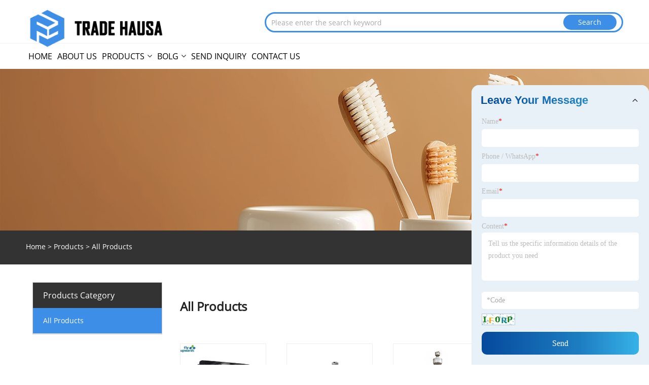

--- FILE ---
content_type: text/html; charset=utf-8
request_url: https://www.tradehausa.com/all-products/
body_size: 5998
content:


<!DOCTYPE html>
<html xmlns="http://www.w3.org/1999/xhtml">
<head>
    <meta http-equiv="Content-Type" content="text/html; charset=utf-8">
    <meta name="viewport" content="width=device-width, initial-scale=1, minimum-scale=1, maximum-scale=1">
    
<title>China All Products Suppliers - CTS-ChinaTransmissionS</title>
<meta name="keywords" content="All Products Factory, All Products Wholesale, All Products Customized" />
<meta name="description" content="Looking for reliable All Products suppliers? CTS-ChinaTransmissionS offers high-quality All Products with fast delivery and customized options. Solve issues like inconsistent quality and long lead times. Contact us for wholesale quotes and OEM/ODM services." />
<link rel="shortcut icon" href="/upload/95/20231021200924271598.ico" type="image/x-icon" />

    <meta property="og:type" content="article" />
    <meta property="og:title" content="All Products" />
    <meta property="og:description" content="Looking for reliable All Products suppliers? CTS-ChinaTransmissionS offers high-quality All Products with fast delivery and customized options. Solve issues like inconsistent quality and long lead times. Contact us for wholesale quotes and OEM/ODM services." />
    <meta property="og:url" content="https://www.tradehausa.com/all-products" />
    <meta property="og:site_name" content="Shanghai Barth Trade Hausa Technology Co., LTD." />
    <link href="https://www.tradehausa.com/all-products" rel="canonical" />
    
<link rel="stylesheet" type="text/css" href="/Template/05/default/css/style.css?b=10.1">
<link rel="stylesheet" type="text/css" href="/Template/05/default/css/im.css">
<link rel="stylesheet" type="text/css" href="/Template/05/fonts/iconfont.css">
<link rel="stylesheet" type="text/css" href="/Template/05/css/links.css">
<link rel="stylesheet" type="text/css" href="/Template/05/css/mobile.css?b=1">
<link rel="stylesheet" type="text/css" href="/Template/05/default/css/font-awesome.min.css">
<link rel="stylesheet" type="text/css" href="/Template/05/css/language.css">
    <link type="text/css" rel="stylesheet" href="/Template/05/default/css/product.css?b=121" />
    <link rel="stylesheet" type="text/css" href="/Template/05/default/css/product_mobile.css?b=1">
    <link rel="stylesheet" type="text/css" href="/css/poorder.css?b=1">
    <script src="/Template/05/js/jquery.min.js"></script>
    <script type="text/javascript" src="/Template/05/js/owl.carousel.js"></script>
    <script type="text/javascript" src="/js/book.js"></script>
    <link type="text/css" rel="stylesheet" href="/css/inside.css" />
</head>
<body>
    <div class="container">
        
<header class="web_head index_web_head">
    <section class="head_layer">
        <div class="layout">
            <figure class="logo">
                <a href="/" title="Shanghai Barth Trade Hausa Technology Co., LTD."><img src="/upload/95/202310212009248487.png" alt="Shanghai Barth Trade Hausa Technology Co., LTD."></a>
            </figure>

        
        <div class="hea-search">
        <form id="searchwebform" action="/products.html" name="forname">
        <input type="text" name="search" placeholder="Please enter the search keyword" class="seruo">
        <input type="submit" value="Search" class="btseruo"> </form></div>
        
        <!--    <div class="head_right">
                <b id="btn-search" class="btn--search"></b>
                <div class="change-language ensemble">
                    <div class="change-language-title medium-title">
                        
                    </div>
                    <div class="change-language-cont sub-content"></div>
                </div>
            </div>-->
            
            
            
            <ul class="prisna-wp-translate-seo" id="prisna-translator-seo">
                
            </ul>
        </div>
    </section>
       <section class="head_navm"> 
      <div class="layout">
    
        <nav class="nav_wrap">
                <ul class="head_nav">
                    <li><a href="/" title="Home"><em>Home</em></a></li><li><a href="/about-us" title="About Us"><em>About Us</em></a></li><li><a href="/products" title="Products"><em>Products</em></a><ul><li><a title="All Products" href="/all-products/"><em>All Products</em></a></li></ul></li><li><a href="/news" title="Bolg"><em>Bolg</em></a><ul><li><a title="Industry News" href="/news/industry-news"><em>Industry News</em></a></li><li><a title="Company News" href="/news/company-news"><em>Company News</em></a></li><li><a title="Blog" href="/news/blog"><em>Blog</em></a></li></ul></li><li><a href="/inquiry" title="Send Inquiry"><em>Send Inquiry</em></a></li><li><a href="/contact" title="Contact Us"><em>Contact Us</em></a></li>
                </ul>
            </nav>
       </div>
      </section>
    
    
    
</header>

        <div class="banner page-banner" id="body">
            <div class="page-bannertxt">
                
            </div>
            <a class="item"><img src="/upload/95/2023102115230088359.jpg" /></a>
        </div>
        <div class="location">
            <div class="layout">
                <div class="position"><span><a class="home" href="/"> <i class="icon-home" >Home</i></a></span> <span>></span> <a href="/products">Products</a> > All Products  </div>
                <div class="searcht">
                    <form class="left-search" action="/products" method="get">
                        <input class="search-t" name="search" placeholder="Search" />
                        <input class="search-b" type="submit" value="" />
                    </form>
                </div>
            </div>
        </div>

        
<div class="pro-nav">
    <div class="pro-cat">
        <div class="layout">
            <div class="container-pro-navbar">
            
            <div class="Category">Products Category</div>
                <ul>
                    <li><a href="/all-products/"><p class="navbar-active">All Products</p></a><b style="display:none;"></b></li>
                </ul>
            </div>
        </div>
    </div>
    <div class="pro-cat-two">
        <div class="layout">
            <div class="product-submenu">
                <ul></ul>
            </div>
        </div>
    </div>
</div>
<script language="javascript">
    $(".container-pro-navbar ul li b").click(function () {
        var nowid = $(".container-pro-navbar ul li b").index(this);
        $(".container-pro-navbar ul li p").removeClass("navbar-active");
        $(".container-pro-navbar ul li p:eq(" + nowid + ")").addClass("navbar-active");
        $(".container-pro-navbar ul li b").removeClass("navbar-1");
        $(".container-pro-navbar ul li b:eq(" + nowid + ")").addClass("navbar-1");
        $(".container-pro-navbar ul li").removeClass("navbar-active");
        $(".twotype").css("display","none");
        $(".twotype:eq(" + nowid + ")").css("display","block");
    })
</script>

        <div class="block poiuty">
            <div class="layout">
                <div class="layout-mobile">
                    <div class="product-right">
                        <h1>All Products</h1>
                        <div class="product-in"> </div>
                        <div class="poorder">
                            <dl class="tab-list">
                                <dt>View as&nbsp;&nbsp;</dt>
                                <dd class="list"><span class="" id="ert"></span></dd>
                                &nbsp;
                                <dd class="list1"><span class="current" id="uioi"></span></dd>
                            </dl>
                        </div>
                        <div class="product-list show-detail">
                            <div class="product-item"><div class="product-img"><a href="/all-products/industrial-axial-flow-fan-220v-110V-380V-Metal-axial-flow-fans.html" title="industrial axial flow fan 220v 110V 380V Metal axial flow fans"><img src="/public/uploads/7ef20013643184c651a6ab3c/2023/09/02/64f2eaa60cb67.jpg" alt="industrial axial flow fan 220v 110V 380V Metal axial flow fans" title="industrial axial flow fan 220v 110V 380V Metal axial flow fans" onerror="this.src='/images/noimage.gif'" /></a></div><div class="product-info"><h2><a href="/all-products/industrial-axial-flow-fan-220v-110V-380V-Metal-axial-flow-fans.html" title="industrial axial flow fan 220v 110V 380V Metal axial flow fans" >industrial axial flow fan 220v 110V 380V Metal axial flow fans</a></h2><p></p><a class="btn" href="/all-products/industrial-axial-flow-fan-220v-110V-380V-Metal-axial-flow-fans.html" title="industrial axial flow fan 220v 110V 380V Metal axial flow fans">Read More</a><a class="btn" href="/message.html" title="industrial axial flow fan 220v 110V 380V Metal axial flow fans">Send Inquiry</a></div></div><div class="product-item"><div class="product-img"><a href="/all-products/CLS1227RP-11KG-CLS-SERVO.html" title="CLS1227RP 11KG CLS SERVO"><img src="/public/uploads/7ef20013643184c651a6ab3c/2023/09/01/64f19f93be9ae.jpg" alt="CLS1227RP 11KG CLS SERVO" title="CLS1227RP 11KG CLS SERVO" onerror="this.src='/images/noimage.gif'" /></a></div><div class="product-info"><h2><a href="/all-products/CLS1227RP-11KG-CLS-SERVO.html" title="CLS1227RP 11KG CLS SERVO" >CLS1227RP 11KG CLS SERVO</a></h2><p></p><a class="btn" href="/all-products/CLS1227RP-11KG-CLS-SERVO.html" title="CLS1227RP 11KG CLS SERVO">Read More</a><a class="btn" href="/message.html" title="CLS1227RP 11KG CLS SERVO">Send Inquiry</a></div></div><div class="product-item"><div class="product-img"><a href="/all-products/Single-screw-Extruder.html" title="Single-screw Extruder"><img src="/public/uploads/7ef20013643184c651a6ab3c/2023/08/31/64f0326e996b0.jpg" alt="Single-screw Extruder" title="Single-screw Extruder" onerror="this.src='/images/noimage.gif'" /></a></div><div class="product-info"><h2><a href="/all-products/Single-screw-Extruder.html" title="Single-screw Extruder" >Single-screw Extruder</a></h2><p></p><a class="btn" href="/all-products/Single-screw-Extruder.html" title="Single-screw Extruder">Read More</a><a class="btn" href="/message.html" title="Single-screw Extruder">Send Inquiry</a></div></div><div class="product-item"><div class="product-img"><a href="/all-products/Hydraulic-Folding-Crane.html" title="Hydraulic Folding Crane"><img src="/public/uploads/7ef20013643184c651a6ab3c/2023/08/30/64eee42856958.jpg" alt="Hydraulic Folding Crane" title="Hydraulic Folding Crane" onerror="this.src='/images/noimage.gif'" /></a></div><div class="product-info"><h2><a href="/all-products/Hydraulic-Folding-Crane.html" title="Hydraulic Folding Crane" >Hydraulic Folding Crane</a></h2><p></p><a class="btn" href="/all-products/Hydraulic-Folding-Crane.html" title="Hydraulic Folding Crane">Read More</a><a class="btn" href="/message.html" title="Hydraulic Folding Crane">Send Inquiry</a></div></div><div class="product-item"><div class="product-img"><a href="/all-products/Car-Wiring-Kit.html" title="Car Wiring Kit"><img src="/public/uploads/7ef20013643184c651a6ab3c/2023/08/29/64ed860adbaca.jpg" alt="Car Wiring Kit" title="Car Wiring Kit" onerror="this.src='/images/noimage.gif'" /></a></div><div class="product-info"><h2><a href="/all-products/Car-Wiring-Kit.html" title="Car Wiring Kit" >Car Wiring Kit</a></h2><p></p><a class="btn" href="/all-products/Car-Wiring-Kit.html" title="Car Wiring Kit">Read More</a><a class="btn" href="/message.html" title="Car Wiring Kit">Send Inquiry</a></div></div><div class="product-item"><div class="product-img"><a href="/all-products/Toyota-Engine-Mounting-12361-31300.html" title="Toyota Engine Mounting 12361-31300"><img src="/public/uploads/7ef20013643184c651a6ab3c/2023/08/28/64ec354e0d879.jpg" alt="Toyota Engine Mounting 12361-31300" title="Toyota Engine Mounting 12361-31300" onerror="this.src='/images/noimage.gif'" /></a></div><div class="product-info"><h2><a href="/all-products/Toyota-Engine-Mounting-12361-31300.html" title="Toyota Engine Mounting 12361-31300" >Toyota Engine Mounting 12361-31300</a></h2><p></p><a class="btn" href="/all-products/Toyota-Engine-Mounting-12361-31300.html" title="Toyota Engine Mounting 12361-31300">Read More</a><a class="btn" href="/message.html" title="Toyota Engine Mounting 12361-31300">Send Inquiry</a></div></div><div class="product-item"><div class="product-img"><a href="/all-products/Poly-Pipe-For-Gas.html" title="Poly Pipe For Gas"><img src="/public/uploads/7ef20013643184c651a6ab3c/2023/08/23/64e5c82beb3d3.jpg" alt="Poly Pipe For Gas" title="Poly Pipe For Gas" onerror="this.src='/images/noimage.gif'" /></a></div><div class="product-info"><h2><a href="/all-products/Poly-Pipe-For-Gas.html" title="Poly Pipe For Gas" >Poly Pipe For Gas</a></h2><p></p><a class="btn" href="/all-products/Poly-Pipe-For-Gas.html" title="Poly Pipe For Gas">Read More</a><a class="btn" href="/message.html" title="Poly Pipe For Gas">Send Inquiry</a></div></div><div class="product-item"><div class="product-img"><a href="/all-products/Cat-Eye-Ocean-Lens-plastic-Kids-Sunglasses.html" title="Cat Eye Ocean Lens plastic Kids Sunglasses"><img src="/public/uploads/7ef20013643184c651a6ab3c/2023/08/22/64e4588dd1241.jpg" alt="Cat Eye Ocean Lens plastic Kids Sunglasses" title="Cat Eye Ocean Lens plastic Kids Sunglasses" onerror="this.src='/images/noimage.gif'" /></a></div><div class="product-info"><h2><a href="/all-products/Cat-Eye-Ocean-Lens-plastic-Kids-Sunglasses.html" title="Cat Eye Ocean Lens plastic Kids Sunglasses" >Cat Eye Ocean Lens plastic Kids Sunglasses</a></h2><p></p><a class="btn" href="/all-products/Cat-Eye-Ocean-Lens-plastic-Kids-Sunglasses.html" title="Cat Eye Ocean Lens plastic Kids Sunglasses">Read More</a><a class="btn" href="/message.html" title="Cat Eye Ocean Lens plastic Kids Sunglasses">Send Inquiry</a></div></div><div class="product-item"><div class="product-img"><a href="/all-products/Multi-Use-Dip-In-Eyeliner-And-Eyelash-Glue.html" title="Multi-Use Dip In Eyeliner And Eyelash Glue"><img src="/public/uploads/7ef20013643184c651a6ab3c/2023/08/19/64e065738b291.jpg" alt="Multi-Use Dip In Eyeliner And Eyelash Glue" title="Multi-Use Dip In Eyeliner And Eyelash Glue" onerror="this.src='/images/noimage.gif'" /></a></div><div class="product-info"><h2><a href="/all-products/Multi-Use-Dip-In-Eyeliner-And-Eyelash-Glue.html" title="Multi-Use Dip In Eyeliner And Eyelash Glue" >Multi-Use Dip In Eyeliner And Eyelash Glue</a></h2><p></p><a class="btn" href="/all-products/Multi-Use-Dip-In-Eyeliner-And-Eyelash-Glue.html" title="Multi-Use Dip In Eyeliner And Eyelash Glue">Read More</a><a class="btn" href="/message.html" title="Multi-Use Dip In Eyeliner And Eyelash Glue">Send Inquiry</a></div></div><div class="product-item"><div class="product-img"><a href="/all-products/Salt-Spray-Test-12h-Industrial-And-Agricultural-Actuator.html" title="Salt Spray Test 120h Industrial And Agricultural Actuator"><img src="/public/uploads/7ef20013643184c651a6ab3c/2023/08/18/64df14153880c.jpg" alt="Salt Spray Test 120h Industrial And Agricultural Actuator" title="Salt Spray Test 120h Industrial And Agricultural Actuator" onerror="this.src='/images/noimage.gif'" /></a></div><div class="product-info"><h2><a href="/all-products/Salt-Spray-Test-12h-Industrial-And-Agricultural-Actuator.html" title="Salt Spray Test 120h Industrial And Agricultural Actuator" >Salt Spray Test 120h Industrial And Agricultural Actuator</a></h2><p></p><a class="btn" href="/all-products/Salt-Spray-Test-12h-Industrial-And-Agricultural-Actuator.html" title="Salt Spray Test 120h Industrial And Agricultural Actuator">Read More</a><a class="btn" href="/message.html" title="Salt Spray Test 120h Industrial And Agricultural Actuator">Send Inquiry</a></div></div><div class="product-item"><div class="product-img"><a href="/all-products/Are-there-any-notable-advancements-in-OLED-assembly-screen-technology-that-users-should-be-aware-of.html" title="Are there any notable advancements in OLED assembly screen technology that users should be aware of?"><img src="/public/uploads/7ef20013643184c651a6ab3c/2023/07/18/64b6354c9a169.jpg" alt="Are there any notable advancements in OLED assembly screen technology that users should be aware of?" title="Are there any notable advancements in OLED assembly screen technology that users should be aware of?" onerror="this.src='/images/noimage.gif'" /></a></div><div class="product-info"><h2><a href="/all-products/Are-there-any-notable-advancements-in-OLED-assembly-screen-technology-that-users-should-be-aware-of.html" title="Are there any notable advancements in OLED assembly screen technology that users should be aware of?" >Are there any notable advancements in OLED assembly screen technology that users should be aware of?</a></h2><p></p><a class="btn" href="/all-products/Are-there-any-notable-advancements-in-OLED-assembly-screen-technology-that-users-should-be-aware-of.html" title="Are there any notable advancements in OLED assembly screen technology that users should be aware of?">Read More</a><a class="btn" href="/message.html" title="Are there any notable advancements in OLED assembly screen technology that users should be aware of?">Send Inquiry</a></div></div><div class="product-item"><div class="product-img"><a href="/all-products/H4-LED-Headlights-40W-3200LM-Car-Led-Bulb.html" title="H4 LED Headlights 40W 3200LM Car Led Bulb"><img src="/public/uploads/7ef20013643184c651a6ab3c/2023/06/25/6497f319e92f3.jpg" alt="H4 LED Headlights 40W 3200LM Car Led Bulb" title="H4 LED Headlights 40W 3200LM Car Led Bulb" onerror="this.src='/images/noimage.gif'" /></a></div><div class="product-info"><h2><a href="/all-products/H4-LED-Headlights-40W-3200LM-Car-Led-Bulb.html" title="H4 LED Headlights 40W 3200LM Car Led Bulb" >H4 LED Headlights 40W 3200LM Car Led Bulb</a></h2><p></p><a class="btn" href="/all-products/H4-LED-Headlights-40W-3200LM-Car-Led-Bulb.html" title="H4 LED Headlights 40W 3200LM Car Led Bulb">Read More</a><a class="btn" href="/message.html" title="H4 LED Headlights 40W 3200LM Car Led Bulb">Send Inquiry</a></div></div>
                        </div>
                        <div class="page">
                            <a href="//www.tradehausa.com/all-products"><</a><a class="current">1</a><a href="//www.tradehausa.com/all-products/p2" >2</a><a href="//www.tradehausa.com/all-products/p3" >3</a><a href="//www.tradehausa.com/all-products/p2">></a>
                        </div>
                        <div class="maeta">
                            Trade Hausa is one of professional All Products manufacturers and suppliers in China. Our high quality, classy and durable All Products is not only made in China, but also we provide customized services. Welcome to our factory wholesale products.
                        </div>
                    </div>
                </div>
                <div style="clear: both;"></div>
            </div>
        </div>
        <script type="text/javascript">
            $(".block .product-left .product-nav ul span").each(function () {
                $(this).click(function () {
                    if ($(this).siblings("ul").css("display") == "none") {
                        $(this).css("background-image", "url(/images/product_02.png)");
                        $(this).siblings("ul").slideDown(500);

                    } else {
                        $(this).css("background-image", "url(/images/product_01.png)");
                        $(this).siblings("ul").slideUp(500);
                    }
                })
            });
            $(".block .product-left .product-list h3").click(function () {
                if ($(this).siblings("ul").css("display") == "none") {
                    $(this).siblings("ul").slideDown(500);
                } else {
                    $(this).siblings("ul").slideUp(500);
                }
            });
        </script>
        <script type="text/javascript">
            $(document).ready(function () {

                $("#uioi").click(function () {
                    $(".product-list").addClass("show-detail");
                    $(".list span").removeClass("current");
                    $(".list1 span").addClass("current");
                    setCookie("prolist", "0", 30);
                    

                });

                $("#ert").click(function () {
                    $(".product-list").removeClass("show-detail");
                    $(".list span").addClass("current");
                    $(".list1 span").removeClass("current");

                    setCookie("prolist", "1", 30);
                });


            });
            function setCookie(cname, cvalue, exdays) {
                var d = new Date();
                d.setTime(d.getTime() + (exdays * 24 * 60 * 60 * 1000));
                var expires = "expires=" + d.toGMTString();
                document.cookie = cname + "=" + cvalue + "; " + expires;
            }
            function getCookie(cname) {
                var name = cname + "=";
                var ca = document.cookie.split(';');
                for (var i = 0; i < ca.length; i++) {
                    var c = ca[i].trim();
                    if (c.indexOf(name) == 0) { return c.substring(name.length, c.length); }
                }
                return "";
            }
        </script>
        
<footer class="web_footer">
    <div class="foot_service">
        <div class="layout">
            <div class="footer-nav-title">Hot Menu</div>
            <div class="footer-nav">
                <a href="/">Home</a>&nbsp;&nbsp;&nbsp;&nbsp;|&nbsp;&nbsp;&nbsp;&nbsp;<a href="/about-us">About Us</a>&nbsp;&nbsp;&nbsp;&nbsp;|&nbsp;&nbsp;&nbsp;&nbsp;<a href="/products">Products</a>&nbsp;&nbsp;&nbsp;&nbsp;|&nbsp;&nbsp;&nbsp;&nbsp;<a href="/news">Bolg</a>&nbsp;&nbsp;&nbsp;&nbsp;|&nbsp;&nbsp;&nbsp;&nbsp;<a href="/inquiry">Send Inquiry</a>&nbsp;&nbsp;&nbsp;&nbsp;|&nbsp;&nbsp;&nbsp;&nbsp;<a href="/contact">Contact Us</a>
            </div>
            <div class="footer-nav-title1" style="">Partner Company</div>
            <div class="footer-nav1" style="">
                <a href="https://xintian.china-ecomachinery.com/3d-efficient-welding-workbench-with-various-square-clamp-accessories.html" title="3D Efficient Welding Workbench with Various Square Clamp Accessories" target="_blank">3D Efficient Welding Workbench with Various Square Clamp Accessories</a>
            </div>
        </div>
    </div>
    <div class="foot">
        <ul class="foot-link">
            <a href="/rss.xml">RSS</a>
            <a href="/sitemap.xml">XML</a>
            <a href="/privacy-policy.html" target ="_blank">Privacy Policy</a>
        </ul>
        <div class="copyright">
            <p>
                Copyright © 2023 Shanghai Barth Trade Hausa Technology Co., LTD. All Rights Reserved.
            </p>
        </div>
    </div>

</footer>
<style>

.web_head .logo img {
    max-width: 270px;
}

</style>
    </div>
    
<div class="im">
    <style>
        img {
            border: none;
            max-width: 100%;
        }
    </style>
    <label class="im-l" for="select"><i class="iconfont icon-xiaoxi21"></i></label>
    <input type="checkbox" id="select">
    <div class="box">
        <ul>
            
            <li style="padding: 5px;">
                <img src="/upload/95/20231021200924716105.png" alt="QR">
            </li>
        </ul>
    </div>
</div>
<div class="web-search" style="">
    <b id="btn-search-close" class="btn--search-close"></b>
    <div style="width: 100%">
        <div class="head-search">
            <form class="" action="/products">
                <input class="search-ipt" name="search" placeholder="Start Typing...">
                <input class="search-btn" type="button">
                <span class="search-attr">Hit enter to search or ESC to close</span>
            </form>
        </div>
    </div>
</div>
<script src="/Template/05/js/common.js?b=0.1"></script>
<link rel="stylesheet" href="/css/inquiry.css" />
<div class="inquiry-message">
    <div class="content-wrap livechat">
        <div class="ch_form_wrap">
            <h2 class="title" id="foot-title"><em>Leave Your Message</em>
                <svg viewBox="0 0 24 24" width="18" height="18" stroke="currentColor" stroke-width="2" fill="none" stroke-linecap="round" stroke-linejoin="round" class="css-i6dzq1">
                    <polyline points="6 9 12 15 18 9"></polyline>
                </svg>
            </h2>
            <form id="dataFormLivechat" onsubmit="return gool_fun()" class="ch_form" crossorigin="anonymous">
                <ul>
                    <li class="item item_name">
                        <label for="name">Name<font color="red">*</font></label>
                        <input type="text" value="" id="foot-name" name="foot-name" datatype="*2-16" sucmsg="" nullmsg=" " errormsg="Empty!" />
                    </li>

                    <li class="item item_phone">
                        <label for="Phone">Phone / WhatsApp<font color="red">*</font></label>
                        <input type="text" value="" id="foot-tel" name="foot-phone">
                    </li>
                    <li class="item item_email">
                        <label for="Email">Email<font color="red">*</font></label>
                        <input type="text" value="" id="foot-Email" name="foot-email" datatype="e" sucmsg="" nullmsg=" " errormsg="Empty!" />
                    </li>
                    <li class="item item_message">
                        <label for="message">Content<font color="red">*</font></label>
                        <textarea name="foot-message" datatype="*" sucmsg="" id="foot-content" nullmsg=" " errormsg="Empty!" placeholder="Tell us the specific information details of the product you need"></textarea>
                    </li>
                    <li class="item item_message">
                        <input type="text" id="foot-code" class="form-control" name="code" value="" maxlength="5" placeholder="*Code" />
                        <img src="/VerifyCodeImgFoot.aspx" id="foot-codeimg" alt="Click Refresh verification code" title="Click Refresh verification code" onclick="ReGetVerifyCode_foot('foot-codeimg')" />
                    </li>
                </ul>
                <div class="item item_submit">

                    <input type="submit" value="Send" name="" class="submit_btn" id="foot-submit_btn" />
                </div>
                <br />
            </form>
        </div>
    </div>
</div>

<script>
    ReGetVerifyCode_foot('foot-codeimg');
    function ReGetVerifyCode_foot(myIMG) {
        var d = new Date();
        $("#" + myIMG).attr("src", "/VerifyCodeImgFoot.aspx?ID=" + d.getTime());
    }
    $(document).ready(function () {
        $("#foot-title").click(function () {
            $("#dataFormLivechat").toggle();
            $(".css-i6dzq1").toggleClass("on");
        });
    });
    function gool_fun() {
        var strName, strTitle, strCompany, strTel, strEmail, strContent, strCode;
        strName = $("#foot-name").val();
        strTitle = "-";
        strCompany = "-";
        strTel = $("#foot-tel").val();
        strEmail = $("#foot-Email").val();
        strContent = $("#foot-content").val();
        strCode = $("#foot-code").val();

        if (strName == "") {
            $("#foot-name").focus();
            return false;
        }
        if (strTel == "") {
            $("#foot-tel").focus();
            return false;
        }
        if (strEmail == "") {
            $("#foot-Email").focus();
            return false;
        }
        else {
            var myreg = /^[\w!#$%&'*+/=?^_`{|}~-]+(?:\.[\w!#$%&'*+/=?^_`{|}~-]+)*@(?:[\w](?:[\w-]*[\w])?\.)+[\w](?:[\w-]*[\w])?/;
            if (!myreg.test(strEmail)) {
                $("#foot-Email").focus();
                return false;
            }
        }
        if (strContent == "") {
            $("#foot-content").focus();
            return false;
        }
        if (strCode == "") {
            $("#foot-code").focus();
            return false;
        }
        try {
            var url = window.location.pathname;
            $.ajax({
                type: "POST",
                url: "/AjaxData.ashx",
                data: "Action=AddBookFoot&Name=" + encodeURIComponent(strName) + "&Title=" + encodeURIComponent(strTitle) + "&Company=" + encodeURIComponent(strCompany)
                    + "&Tel=" + encodeURIComponent(strTel) + "&Url=" + encodeURIComponent(url) + "&Email=" + encodeURIComponent(strEmail) + "&Content=" + encodeURIComponent(strContent) + "&Code=" + encodeURIComponent(strCode),
                success: function (ret) {
                    if (ret == "200") {
                        window.location.href = "/thank.html";
                    }
                    else {
                        alert(ret);
                        reset();
                    }
                }
            });
        }
        catch (ex) { alert("Erro" + ex); }

        return false;
    }
</script>

<script defer src="https://static.cloudflareinsights.com/beacon.min.js/vcd15cbe7772f49c399c6a5babf22c1241717689176015" integrity="sha512-ZpsOmlRQV6y907TI0dKBHq9Md29nnaEIPlkf84rnaERnq6zvWvPUqr2ft8M1aS28oN72PdrCzSjY4U6VaAw1EQ==" data-cf-beacon='{"version":"2024.11.0","token":"5aff6b6275614565b0c3a236fb7826ff","r":1,"server_timing":{"name":{"cfCacheStatus":true,"cfEdge":true,"cfExtPri":true,"cfL4":true,"cfOrigin":true,"cfSpeedBrain":true},"location_startswith":null}}' crossorigin="anonymous"></script>
</body>
</html>


--- FILE ---
content_type: text/css
request_url: https://www.tradehausa.com/Template/05/css/mobile.css?b=1
body_size: 389
content:
.block .product-right .product-list .product-item .product-info h2{margin-bottom:30px;}.block .product-right .product-list .product-item .product-info h2{display:block;font-size:16px;font-weight:normal;margin-top:10px;}.block .product-right .show-detail .product-item .product-info h2{margin-bottom:0px;text-align:center;margin-top:0px;line-height:24px;overflow:hidden;text-overflow:ellipsis;display:-webkit-box;-webkit-line-clamp:2;-webkit-box-orient:vertical;}.product-right>h1{font-size:24px;line-height:150%;margin-top:30px;}.block .classes>h1{text-align:center;line-height:30px;font-size:24px;color:#333;margin-bottom:30px;}.index_news{}.company_intr_gallery .swiper-container{width:50%;}@media screen and (max-width:1440px){.web_head .layout,.layout,.index_news .layout{}.nav_wrap .head_nav>li{margin:0 0px;font-size:16px;}.foot_service{margin:0;}.web_footer .layout{margin:0 auto;}.index_company_intr .layout{margin:0;width:92%;margin:auto;}}@media screen and (max-width:1400px){.layout{width:92%;}}@media screen and (max-width:1280px){.nav_wrap .head_nav>li{margin:0 0px;font-size:16px;padding:0 5px;}}@media screen and (max-width:1180px){.nav_wrap .head_nav>li{margin:0px;padding:0 5px;font-size:14px;}}@media screen and (max-width:1065px){.nav_wrap .head_nav>li{padding:0 2px;font-size:12px;}}@media screen and (max-width:950px){.index_company_intr .company_intr_gallery{flex-wrap:wrap;}.company_intr_gallery .swiper-container{width:100%;}.index_company_intr .company_intr_img{width:100%;position:relative;float:none;}.index_company_intr .company_intr_cont{width:100%;float:none;margin:auto;background-color:#f3f3f3;padding:35px 15px;font-size:14px;}.mobile-head-item .middle-show-content-wrap{top:45px;}.web_head .logo{margin-top:20px;}.mobile-head-item .title{height:45px;line-height:45px;font-size:20px;}.mobile-head-item{float:left;width:33.333333333%;height:45px;}.mobile-head-items{height:45px;line-height:45px;}.mobile-head-items{background:#000;height:45px;line-height:45px;}}